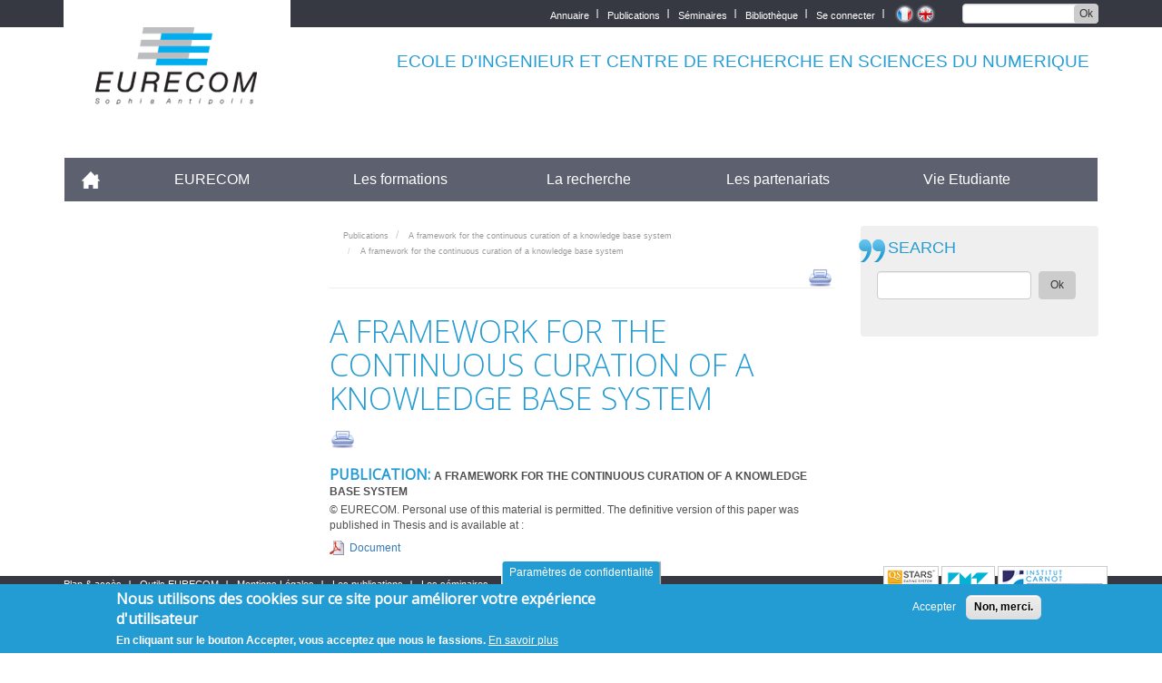

--- FILE ---
content_type: text/html; charset=UTF-8
request_url: https://www.eurecom.fr/fr/publication/6647/copyright
body_size: 15028
content:
<!DOCTYPE html>
<html  lang="fr" dir="ltr" prefix="content: http://purl.org/rss/1.0/modules/content/  dc: http://purl.org/dc/terms/  foaf: http://xmlns.com/foaf/0.1/  og: http://ogp.me/ns#  rdfs: http://www.w3.org/2000/01/rdf-schema#  schema: http://schema.org/  sioc: http://rdfs.org/sioc/ns#  sioct: http://rdfs.org/sioc/types#  skos: http://www.w3.org/2004/02/skos/core#  xsd: http://www.w3.org/2001/XMLSchema# ">
  <head>
    <meta charset="utf-8" />
<meta name="Generator" content="Drupal 9 (https://www.drupal.org)" />
<meta name="MobileOptimized" content="width" />
<meta name="HandheldFriendly" content="true" />
<meta name="viewport" content="width=device-width, initial-scale=1.0" />
<style>div#sliding-popup, div#sliding-popup .eu-cookie-withdraw-banner, .eu-cookie-withdraw-tab {background: #239CD3} div#sliding-popup.eu-cookie-withdraw-wrapper { background: transparent; } #sliding-popup h1, #sliding-popup h2, #sliding-popup h3, #sliding-popup p, #sliding-popup label, #sliding-popup div, .eu-cookie-compliance-more-button, .eu-cookie-compliance-secondary-button, .eu-cookie-withdraw-tab { color: #ffffff;} .eu-cookie-withdraw-tab { border-color: #ffffff;}</style>
<link rel="icon" href="/fr/publication/6647/themes/custom/eurecom/favicon.ico" type="image/vnd.microsoft.icon" />
<link rel="alternate" hreflang="fr" href="https://www.eurecom.fr/fr/publication/6647" />
<link rel="alternate" hreflang="en" href="https://www.eurecom.fr/en/publication/6647" />
<link rel="canonical" href="https://www.eurecom.fr/fr/publication/6647" />
<link rel="shortlink" href="https://www.eurecom.fr/fr/node/4901443" />
<script src="/fr/publication/6647/sites/default/files/google_tag/eurecom_gtm_5qzphk2/google_tag.script.js?t94o7f" defer></script>

    <title>A framework for the continuous curation of a knowledge base system | EURECOM</title>
    <link rel="stylesheet" media="all" href="/fr/publication/6647/core/modules/system/css/components/align.module.css?t94o7f" />
<link rel="stylesheet" media="all" href="/fr/publication/6647/core/modules/system/css/components/fieldgroup.module.css?t94o7f" />
<link rel="stylesheet" media="all" href="/fr/publication/6647/core/modules/system/css/components/container-inline.module.css?t94o7f" />
<link rel="stylesheet" media="all" href="/fr/publication/6647/core/modules/system/css/components/clearfix.module.css?t94o7f" />
<link rel="stylesheet" media="all" href="/fr/publication/6647/core/modules/system/css/components/details.module.css?t94o7f" />
<link rel="stylesheet" media="all" href="/fr/publication/6647/core/modules/system/css/components/hidden.module.css?t94o7f" />
<link rel="stylesheet" media="all" href="/fr/publication/6647/core/modules/system/css/components/item-list.module.css?t94o7f" />
<link rel="stylesheet" media="all" href="/fr/publication/6647/core/modules/system/css/components/js.module.css?t94o7f" />
<link rel="stylesheet" media="all" href="/fr/publication/6647/core/modules/system/css/components/nowrap.module.css?t94o7f" />
<link rel="stylesheet" media="all" href="/fr/publication/6647/core/modules/system/css/components/position-container.module.css?t94o7f" />
<link rel="stylesheet" media="all" href="/fr/publication/6647/core/modules/system/css/components/progress.module.css?t94o7f" />
<link rel="stylesheet" media="all" href="/fr/publication/6647/core/modules/system/css/components/reset-appearance.module.css?t94o7f" />
<link rel="stylesheet" media="all" href="/fr/publication/6647/core/modules/system/css/components/resize.module.css?t94o7f" />
<link rel="stylesheet" media="all" href="/fr/publication/6647/core/modules/system/css/components/sticky-header.module.css?t94o7f" />
<link rel="stylesheet" media="all" href="/fr/publication/6647/core/modules/system/css/components/system-status-counter.css?t94o7f" />
<link rel="stylesheet" media="all" href="/fr/publication/6647/core/modules/system/css/components/system-status-report-counters.css?t94o7f" />
<link rel="stylesheet" media="all" href="/fr/publication/6647/core/modules/system/css/components/system-status-report-general-info.css?t94o7f" />
<link rel="stylesheet" media="all" href="/fr/publication/6647/core/modules/system/css/components/tablesort.module.css?t94o7f" />
<link rel="stylesheet" media="all" href="/fr/publication/6647/core/modules/system/css/components/tree-child.module.css?t94o7f" />
<link rel="stylesheet" media="all" href="/fr/publication/6647/modules/contrib/eu_cookie_compliance/css/eu_cookie_compliance.css?t94o7f" />
<link rel="stylesheet" media="all" href="/fr/publication/6647/sites/default/files/css/responsive_menu_breakpoint.css?t94o7f" />
<link rel="stylesheet" media="all" href="/fr/publication/6647/libraries/mmenu/dist/mmenu.css?t94o7f" />
<link rel="stylesheet" media="all" href="/fr/publication/6647/modules/contrib/responsive_menu/css/responsive_menu.css?t94o7f" />
<link rel="stylesheet" media="all" href="/fr/publication/6647/modules/contrib/colorbox/styles/default/colorbox_style.css?t94o7f" />
<link rel="stylesheet" media="all" href="/fr/publication/6647/themes/custom/eurecom/css/style.css?t94o7f" />
<link rel="stylesheet" media="all" href="/fr/publication/6647/themes/custom/eurecom/dist/css/bootstrap.css?t94o7f" />
<link rel="stylesheet" media="all" href="/fr/publication/6647/themes/custom/eurecom/css/colors.css?t94o7f" />
<link rel="stylesheet" media="all" href="/fr/publication/6647/themes/custom/eurecom/css/spacing.css?t94o7f" />
<link rel="stylesheet" media="all" href="/fr/publication/6647/themes/custom/eurecom/css/typography.css?t94o7f" />
<link rel="stylesheet" media="all" href="/fr/publication/6647/themes/custom/eurecom/css/sushi.css?t94o7f" />
<link rel="stylesheet" media="all" href="/fr/publication/6647/themes/custom/eurecom/css/menus.css?t94o7f" />
<link rel="stylesheet" media="all" href="/fr/publication/6647/themes/custom/eurecom/css/publications.css?t94o7f" />
<link rel="stylesheet" media="all" href="/fr/publication/6647/themes/custom/eurecom/css/publication-facets.css?t94o7f" />
<link rel="stylesheet" media="all" href="/fr/publication/6647/themes/custom/eurecom/css/people.css?t94o7f" />
<link rel="stylesheet" media="all" href="/fr/publication/6647/themes/custom/eurecom/css/override.css?t94o7f" />
<link rel="stylesheet" media="all" href="/fr/publication/6647/themes/custom/eurecom/dist/css/style.css?t94o7f" />
<link rel="stylesheet" media="all" href="//fonts.googleapis.com/css?family=Open+Sans:300,400" />
<link rel="stylesheet" media="print" href="/fr/publication/6647/themes/custom/eurecom/css/print.css?t94o7f" />

    
  </head>
  <body class="path-fr page-node-type-publication has-glyphicons">
    <a href="#main-content" class="visually-hidden focusable skip-link">
      Aller au contenu principal
    </a>
    <noscript><iframe src="https://www.googletagmanager.com/ns.html?id=GTM-5QZPHK2" height="0" width="0" style="display:none;visibility:hidden"></iframe></noscript>
      <div class="dialog-off-canvas-main-canvas" data-off-canvas-main-canvas>
    
<div id="page-wrapper" class="internal-page">
    <div id="page">

    <section class="top-header-page">
                                            <div class="container">
                  <div class="region region-top-header">
    <section class="views-exposed-form block block-views block-views-exposed-filter-blocksite-search-page-1 clearfix" data-drupal-selector="views-exposed-form-site-search-page-1" id="block-exposedformsite-searchpage-1">
  
    

      <form action="/fr/search" method="get" id="views-exposed-form-site-search-page-1" accept-charset="UTF-8">
  <div class="form--inline form-inline clearfix">
  <div class="form-item js-form-item form-type-textfield js-form-type-textfield form-item-search-api-fulltext js-form-item-search-api-fulltext form-group">
      <label for="edit-search-api-fulltext" class="control-label">SEARCH</label>
  
  
  <input data-drupal-selector="edit-search-api-fulltext" class="form-text form-control" type="text" id="edit-search-api-fulltext" name="search_api_fulltext" value="" size="30" maxlength="128" />

  
  
  </div>
<div data-drupal-selector="edit-actions" class="form-actions form-group js-form-wrapper form-wrapper" id="edit-actions"><button data-drupal-selector="edit-submit-site-search" class="button js-form-submit form-submit btn-default btn" type="submit" id="edit-submit-site-search" value="Ok">Ok</button></div>

</div>

</form>

  </section>

<section class="language-switcher-language-url block block-language block-language-blocklanguage-interface clearfix" id="block-selecteurdelangue" role="navigation">
  
    

      <ul class="links"><li hreflang="fr" data-drupal-link-system-path="node/4901443" class="fr"><a href="/fr/publication/6647" class="language-link use-ajax" hreflang="fr" data-drupal-link-system-path="node/4901443" data-dialog-type="colorbox" data-dialog-options="{&quot;width&quot;:75,&quot;dialogClass&quot;:&quot;customE&quot;}">    <img class="language-icon img-responsive" src="/fr/publication/6647/themes/custom/eurecom/flags/fr.png" width="16" height="12" alt="French" title="French" loading="lazy" typeof="foaf:Image" />

</a></li><li hreflang="en" data-drupal-link-system-path="node/4901443" class="en"><a href="/en/publication/6647" class="language-link use-ajax" hreflang="en" data-drupal-link-system-path="node/4901443" data-dialog-type="colorbox" data-dialog-options="{&quot;width&quot;:75,&quot;dialogClass&quot;:&quot;customE&quot;}">    <img class="language-icon img-responsive" src="/fr/publication/6647/themes/custom/eurecom/flags/en.png" width="16" height="12" alt="English" title="English" loading="lazy" typeof="foaf:Image" />

</a></li></ul>
  </section>

<nav role="navigation" aria-labelledby="block-topmenu-menu" id="block-topmenu">
            
  <h2 class="visually-hidden" id="block-topmenu-menu">Top menu</h2>
  

        
              <ul class="menu nav">
                            <li>
        <a href="/fr/directory" data-drupal-link-system-path="directory">Annuaire</a>
                  </li>
                        <li>
        <a href="/fr/publication" data-drupal-link-system-path="publication">Publications</a>
                  </li>
                        <li>
        <a href="/fr/seminar" data-drupal-link-system-path="seminar">Séminaires</a>
                  </li>
                        <li>
        <a href="/fr/vie-etudiante/bibliotheque" data-drupal-link-system-path="node/96">Bibliothèque</a>
                  </li>
                        <li>
        <a href="/fr/user/login" data-drupal-link-system-path="user/login">Se connecter</a>
                  </li>
        </ul>
  


  </nav>

  </div>

              </div>
                          </section>

     <header class="container" role="heading">
                  
              <div class="region region-header">
          <a class="logo navbar-btn pull-left" href="/fr" title="Accueil" rel="home">
      <img src="/fr/publication/themes/custom/eurecom/images/EURECOM_logo_250x118.png" alt="Accueil" />
    </a>
          <p class="navbar-text">ECOLE D'INGENIEUR ET CENTRE DE RECHERCHE EN SCIENCES DU NUMERIQUE</p>
  
  </div>


                       </header>



          <section class="navbar navbar-default container" id="navbar" role="banner">
            <div class="navbar-header">
          <div class="region region-navigation">
    <section id="block-horizontalmenu" class="block block-responsive-menu block-responsive-menu-horizontal-menu clearfix">
  
    

      <nav class="responsive-menu-block-wrapper">
  
              <ul id="horizontal-menu" class="horizontal-menu">
                    <li class="menu-item">
        <a href="/fr" data-drupal-link-system-path="&lt;front&gt;">Accueil</a>
              </li>
                <li class="menu-item menu-item--collapsed">
        <a href="/fr/eurecom/presentation" data-drupal-link-system-path="node/13">EURECOM</a>
              </li>
                <li class="menu-item menu-item--collapsed">
        <a href="/fr/les-formations" data-drupal-link-system-path="node/100">Les formations</a>
              </li>
                <li class="menu-item menu-item--collapsed">
        <a href="/fr/la-recherche" data-drupal-link-system-path="node/148">La recherche</a>
              </li>
                <li class="menu-item menu-item--collapsed">
        <a href="/fr/nos-partenaires/politique-de-partenariat" data-drupal-link-system-path="node/216">Les partenariats</a>
              </li>
                <li class="menu-item menu-item--collapsed">
        <a href="/fr/vie-etudiante" data-drupal-link-system-path="node/9">Vie Etudiante</a>
              </li>
        </ul>
  


</nav>
  </section>

<section id="block-responsivemenumobileicon" class="responsive-menu-toggle-wrapper responsive-menu-toggle block block-responsive-menu block-responsive-menu-toggle clearfix">
  
    

      <a id="toggle-icon" class="toggle responsive-menu-toggle-icon" title="Menu" href="#off-canvas">
  <span class="icon"></span><span class="label">Menu</span>
</a>
  </section>


  </div>

                      </div>

                      </section>
  

          
  <div role="main" class="main-container container js-quickedit-main-content">
    <div class="row">

                              <aside class="col-md-3" role="complementary">
            
          </aside>
              
                  <section class="col-md-6 content">

                                      <div class="highlighted">  <div class="region region-highlighted">
        <ol class="breadcrumb">
          <li >
                  <a href="/fr/publication">Publications</a>
              </li>
          <li >
                  <a href="/fr/publication/6647">A framework for the continuous curation of a knowledge base system</a>
              </li>
          <li  class="active">
                  A framework for the continuous curation of a knowledge base system
              </li>
      </ol>

<section id="block-tools" class="block block-block-content block-block-content1ada5489-8983-4e21-8f8b-98beadc55465 clearfix">
  
    

      
            <div class="field field--name-body field--type-text-with-summary field--label-hidden field--item"><div class="tools"><a class="print" href="javascript:window.print();">print</a></div>
</div>
      
  </section>


  </div>
</div>
                  
                
                
                
                          <a id="main-content"></a>
            <div class="region region-content">
    <div data-drupal-messages-fallback class="hidden"></div>    <h1 class="page-header">
<span>A framework for the continuous curation of a knowledge base system</span>
</h1>

          <article class="copyright-publication">
        
        <a href="javascript:print();" class="print">&nbsp;</a>

      
              <h2> PUBLICATION: 
<span>A framework for the continuous curation of a knowledge base system</span>

        </h2>
            

      
        
       <p>© EURECOM. Personal use of this material is permitted. The definitive version of this paper was published in Thesis and is available at : </p>
        
	     <p><a class="documents document" href="/publication/6647/download/data-publi-6647.pdf">Document</a></p>
    </article>


  </div>

              </section>

                              <aside class="col-md-3" role="complementary">
              <div class="region region-sidebar-second">
    <section class="views-exposed-form block block-views block-views-exposed-filter-blocksite-search-page-1 clearfix" data-drupal-selector="views-exposed-form-site-search-page-1" id="block-exposedformsite-searchpage-1-2">
  
    

      <form action="/fr/search" method="get" id="views-exposed-form-site-search-page-1" accept-charset="UTF-8">
  <div class="form--inline form-inline clearfix">
  <div class="form-item js-form-item form-type-textfield js-form-type-textfield form-item-search-api-fulltext js-form-item-search-api-fulltext form-group">
      <label for="edit-search-api-fulltext--2" class="control-label">SEARCH</label>
  
  
  <input data-drupal-selector="edit-search-api-fulltext" class="form-text form-control" type="text" id="edit-search-api-fulltext--2" name="search_api_fulltext" value="" size="30" maxlength="128" />

  
  
  </div>
<div data-drupal-selector="edit-actions" class="form-actions form-group js-form-wrapper form-wrapper" id="edit-actions--2"><button data-drupal-selector="edit-submit-site-search-2" class="button js-form-submit form-submit btn-default btn" type="submit" id="edit-submit-site-search--2" value="Ok">Ok</button></div>

</div>

</form>

  </section>


  </div>

          </aside>
                  </div>
  </div>


                            <div class="bottom-page">
              <div class="container">
                  <div class="region region-bottom">
    <nav role="navigation" aria-labelledby="block-bottomlinks-menu" id="block-bottomlinks">
            
  <h2 class="visually-hidden" id="block-bottomlinks-menu">Bottom links</h2>
  

        
              <ul class="menu nav">
                            <li>
        <a href="/fr/acces" data-drupal-link-system-path="node/251">Plan &amp; accès</a>
                  </li>
                        <li>
        <a href="/fr/infos-pratiques">Outils EURECOM</a>
                  </li>
                        <li>
        <a href="/fr/mentions-legales" data-drupal-link-system-path="node/281">Mentions Légales</a>
                  </li>
                        <li>
        <a href="/fr/publication/all" data-drupal-link-system-path="publication/all" class="use-ajax" data-dialog-type="colorbox" data-dialog-options="{&quot;width&quot;:75,&quot;dialogClass&quot;:&quot;customE&quot;}">Les publications</a>
                  </li>
                        <li>
        <a href="/fr/seminar" data-drupal-link-system-path="seminar">Les séminaires</a>
                  </li>
        </ul>
  


  </nav>
<section id="block-mentionslegalesresponsive" class="block block-block-content block-block-content5a711301-8f71-4acb-b541-662d79499ff6 clearfix">
  
    

      
            <div class="field field--name-body field--type-text-with-summary field--label-hidden field--item"><p><a href="/fr/mentions-legales">Mentions Légales</a></p>
</div>
      
  </section>


  </div>

                  <div class="social-links">
                     	<a target="_blank" href="https://www.topuniversities.com/qs-stars#sorting=overall+country=+rating=+order=desc+orderby=uni+search=eurecom" style="position:relative;top:-3px;left:10px;">
                        <img src="/themes/custom/eurecom/images/uni-overall-5star2.png" style="border:1px solid #CCCCCC; background: white">
                      </a>
                      <a target="_blank" href="http://www.mines-telecom.fr" style="position:relative;top:-3px;left:10px;">
                        <img src="/themes/custom/eurecom/images/mines.png" style="border:1px solid #CCCCCC; background: white">
                      </a>
                      <a target="_blank" href="http://www.instituts-carnot.eu/" style="position:relative;top:-3px;left:10px;">
                        <img src="/themes/custom/eurecom/images/carnot.png" style="border:1px solid #CCCCCC; background: white">
                      </a>
                    </div>
              </div>
          </div>
              
      <footer class="footer" role="contentinfo">

        <div id="block-node-0" class="clear-block block block-node container">
          <div class="content"><a href="/rss.xml" class="feed-icon"><img src="/themes/custom/eurecom/images/feed.png" alt="Syndiquer le contenu" title="Syndiquer" width="16" height="16"></a></div>
        </div>

        <div class="container">
              <div class="region region-footer">
    <nav role="navigation" aria-labelledby="block-mainmenufr-3-menu" id="block-mainmenufr-3">
            
  <h2 class="visually-hidden" id="block-mainmenufr-3-menu">Main Menu Final</h2>
  

        
              <ul class="menu nav">
                            <li>
        <a href="/fr" data-drupal-link-system-path="&lt;front&gt;">Accueil</a>
                  </li>
                        <li class="expanded">
            <a href="/fr/eurecom/presentation" class="dropdown-toggle">EURECOM </a>
                                  <ul>
                            <li>
        <a href="/fr/eurecom/presentation" data-drupal-link-system-path="node/13">Présentation</a>
                  </li>
                        <li>
        <a href="/fr/eurecom/espace-presse" data-drupal-link-system-path="node/4801904">Espace presse</a>
                  </li>
                        <li>
        <a href="/fr/eurecom/eurecom-recrute" data-drupal-link-system-path="node/4801600">EURECOM recrute</a>
                  </li>
                        <li>
        <a href="/fr/eurecom-appels-doffres" data-drupal-link-system-path="node/2097178">EURECOM Appels d&#039;offres</a>
                  </li>
        </ul>
  
            </li>
                        <li class="expanded">
            <a href="/fr/les-formations" class="dropdown-toggle">Les formations </a>
                                  <ul>
                            <li>
        <a href="/fr/les-formations/choisir-eurecom" data-drupal-link-system-path="node/332">Choisir EURECOM</a>
                  </li>
                        <li>
        <a href="/fr/les-formations/calendrier-scolarite" data-drupal-link-system-path="node/333">Calendrier académique</a>
                  </li>
                        <li>
        <a href="/fr/les-formations/admission" data-drupal-link-system-path="node/4816178">Admission</a>
                  </li>
                        <li>
        <a href="/fr/les-formations/frais-de-scolarite" data-drupal-link-system-path="node/4828702">Frais de scolarité</a>
                  </li>
                        <li>
        <a href="/fr/les-formations/bourses" data-drupal-link-system-path="node/4788245">Bourses</a>
                  </li>
                        <li>
        <a href="/fr/teaching/cooperation" data-drupal-link-system-path="node/415">Coopération internationale</a>
                  </li>
                        <li>
        <a href="/fr/les-formations/diplome-ingenieur-eurecom" data-drupal-link-system-path="node/1620554">Diplôme Ingénieur EURECOM</a>
                  </li>
                        <li>
        <a href="/fr/les-formations/diplome-dingenieur-specialise-titre-cti-bac6" data-drupal-link-system-path="node/530">Ingénieur Spécialisé</a>
                  </li>
                        <li>
        <a href="/fr/les-formations/master-en-informatique" data-drupal-link-system-path="node/128">Master en Informatique</a>
                  </li>
                        <li>
        <a href="/fr/les-formations/master-en-reseaux-et-telecommunication" data-drupal-link-system-path="node/1620553">Master en Réseaux et Télécommunication</a>
                  </li>
                        <li>
        <a href="/fr/les-formations/european-double-master-degrees" data-drupal-link-system-path="node/1183">Masters européens en double diplome</a>
                  </li>
                        <li>
        <a href="/fr/les-formations/programme-doctoral" data-drupal-link-system-path="node/138">Programme Doctoral</a>
                  </li>
                        <li>
        <a href="/fr/les-formations/metiers-et-debouches" data-drupal-link-system-path="node/146">Métiers et débouchés</a>
                  </li>
                        <li>
        <span>Cours</span>
                  </li>
                        <li>
        <a href="/fr/faq" data-drupal-link-system-path="faq">FAQ</a>
                  </li>
        </ul>
  
            </li>
                        <li class="expanded">
            <a href="/fr/la-recherche" class="dropdown-toggle">La recherche </a>
                                  <ul>
                            <li>
        <a href="/fr/la-recherche/resultats-de-la-recherche" data-drupal-link-system-path="node/152">Résultats de la recherche</a>
                  </li>
                        <li>
        <a href="/fr/la-recherche/departement-data-science" data-drupal-link-system-path="node/176">Département Data Science</a>
                  </li>
                        <li>
        <a href="/fr/la-recherche/departement-systemes-de-communication" data-drupal-link-system-path="node/194">Département Systèmes de communication</a>
                  </li>
                        <li>
        <a href="/fr/la-recherche/departement-securite-numerique" data-drupal-link-system-path="node/164">Département Sécurité numérique</a>
                  </li>
                        <li>
        <a href="/fr/la-recherche/laboratoire-telecom-paris" data-drupal-link-system-path="node/208">Laboratoires Telecom Paris</a>
                  </li>
                        <li>
        <a href="/fr/la-recherche/les-forces-de-recherche" data-drupal-link-system-path="node/377">Les équipes</a>
                  </li>
        </ul>
  
            </li>
                        <li class="expanded">
            <a href="/fr/nos-partenaires/politique-de-partenariat" class="dropdown-toggle">Les partenariats </a>
                                  <ul>
                            <li>
        <a href="/fr/nos-partenaires" data-drupal-link-system-path="node/210">Les membres du GIE EURECOM</a>
                  </li>
                        <li>
        <a href="/fr/nos-partenaires/types-de-collaboration-0" data-drupal-link-system-path="node/411">Types de collaboration</a>
                  </li>
                        <li>
        <a href="/fr/les-partenariats/rencontrez-nos-etudiants" data-drupal-link-system-path="node/4788264">Rencontrez nos étudiants</a>
                  </li>
        </ul>
  
            </li>
                        <li class="expanded">
            <a href="/fr/vie-etudiante" class="dropdown-toggle">Vie Etudiante </a>
                                  <ul>
                            <li>
        <a href="/fr/vie-etudiante" data-drupal-link-system-path="node/9">Guide de l&#039;étudiant</a>
                  </li>
                        <li>
        <a href="/fr/vie-etudiante/bureau-des-eleves" data-drupal-link-system-path="node/74">Vie associative</a>
                  </li>
                        <li>
        <a href="/fr/vie-etudiante/parrains-de-promotion" data-drupal-link-system-path="node/84">Parrains de promotion</a>
                  </li>
                        <li>
        <a href="/fr/vie-etudiante/anciens-eleves" data-drupal-link-system-path="node/88">Anciens élèves</a>
                  </li>
        </ul>
  
            </li>
        </ul>
  


  </nav>

  </div>


        </div>

        <div class="footer-address container">
                <div class="credits">
                  Crédits <a href="http://www.indigen.com" target="_blank">indigen</a>
                </div>
                <span class="vcard" itemscope="" itemtype="http://data-vocabulary.org/Organization">
                  <a class="fn org url" href="http://www.eurecom.fr/" itemprop="name">EURECOM</a><br>
                  <span class="adr" itemprop="address" itemscope="" itemtype="http://data-vocabulary.org/Address"><span class="street-address" itemprop="street-address">Campus SophiaTech, <br>
                  450 Route des Chappes, </span> <span class="postal-code">06410</span> <span class="locality" itemprop="locality">Biot</span>, <span class="country-name">FRANCE</span><br>
                  Tél. : <span class="tel" itemprop="tel">+33 (0)4 93 00 81 00</span> - Fax : +33 (0)4 93 00 82 00<br>
                  <div class="geo">GPS: <span class="geo"><span class="latitude">43.614376</span>, <span class="longitude">7.070450‎</span></span> / <span>+43° 36' 51.75", +7° 4' 13.62"</span></div>
                  </span>
                </span>
            </div>


    </footer>
  
    </div>
</div>

  </div>

    <div class="off-canvas-wrapper"><div id="off-canvas">
              <ul>
                    <li class="menu-item--_43cefba-c908-4aa8-a64e-ecb813504402 menu-name--main-menu-fr">
        <a href="/fr" data-drupal-link-system-path="&lt;front&gt;">Accueil</a>
              </li>
                <li class="menu-item--c75f7584-c5e0-43c8-a4a8-f6caa1abac0b menu-name--main-menu-fr">
        <a href="/fr/eurecom/presentation" data-drupal-link-system-path="node/13">EURECOM</a>
                                <ul>
                    <li class="menu-item--ad77c6ab-9aa3-4ce9-9917-aafadc7351fc menu-name--main-menu-fr">
        <a href="/fr/eurecom/presentation" data-drupal-link-system-path="node/13">Présentation</a>
                                <ul>
                    <li class="menu-item--_39d1dba-0539-4e8b-ab0b-a708d4e267cf menu-name--main-menu-fr">
        <a href="/fr/eurecom/visite-virtuelle" data-drupal-link-system-path="node/104993">Visite virtuelle du campus</a>
              </li>
                <li class="menu-item--bc030738-67be-4aba-9973-b68a77e97221 menu-name--main-menu-fr">
        <a href="/fr/eurecom/presentation/le-mot-du-directeur" data-drupal-link-system-path="node/19">Le mot du directeur</a>
              </li>
                <li class="menu-item--_a61d99b-757a-45d1-be49-27a1a9d5848a menu-name--main-menu-fr">
        <a href="/fr/eurecom/presentation/ouverture-linternational" data-drupal-link-system-path="node/34">Ouverture à l&#039;International</a>
              </li>
                <li class="menu-item--_eb1a57d-2731-491f-8feb-44d1b311848b menu-name--main-menu-fr">
        <a href="/fr/eurecom/presentation/classements-et-reconnaissances" data-drupal-link-system-path="node/598">Classements et reconnaissances</a>
              </li>
                <li class="menu-item--f2f8c5dd-7ddf-4f1d-8324-453ccf5d37a4 menu-name--main-menu-fr">
        <a href="/fr/eurecom/presentation/implantation-sophia-antipolis" data-drupal-link-system-path="node/30">Implantation à Sophia-Antipolis</a>
              </li>
                <li class="menu-item--dcbf1f69-1ed0-45e7-8e7b-ebb4cbaf8c95 menu-name--main-menu-fr">
        <a href="/fr/eurecom/presentation/historique" data-drupal-link-system-path="node/21">Un peu d&#039;histoire</a>
              </li>
                <li class="menu-item--cd94c6ea-3328-469d-84da-5e8ca0ed9c6d menu-name--main-menu-fr">
        <a href="/fr/eurecom/presentation/demarche-qualite" data-drupal-link-system-path="node/4794373">Démarche qualité</a>
              </li>
                <li class="menu-item--_1045def-9c17-4103-9f00-af323ae55efa menu-name--main-menu-fr">
        <a href="/fr/eurecom/presentation/egalite-femmes-hommes" data-drupal-link-system-path="node/1793732">Egalité femmes-hommes</a>
              </li>
                <li class="menu-item--_9280aa3-a269-4153-b2f5-8e7cc2e5eae4 menu-name--main-menu-fr">
        <a href="/fr/eurecom/presentation/politique-handicap" data-drupal-link-system-path="node/3977694">Politique Handicap</a>
              </li>
                <li class="menu-item--_dc71629-acfa-4197-97fe-b66cde20bb52 menu-name--main-menu-fr">
        <a href="/fr/eurecom/presentation/prevenir-les-violences-sexuelles-et-sexistes" data-drupal-link-system-path="node/4799926">Prévention VSS</a>
              </li>
                <li class="menu-item--_0e5f16f-6ead-4065-bb23-ab12928d7336 menu-name--main-menu-fr">
        <a href="/fr/eurecom/presentation/contacts" data-drupal-link-system-path="node/23">Contacts</a>
              </li>
        </ul>
  
              </li>
                <li class="menu-item--_ea7f3dc-1e6d-4945-8ab5-2cb27d243471 menu-name--main-menu-fr">
        <a href="/fr/eurecom/espace-presse" data-drupal-link-system-path="node/4801904">Espace presse</a>
                                <ul>
                    <li class="menu-item--_6cc297b-f5e2-4104-847a-47b4d4560376 menu-name--main-menu-fr">
        <a href="/fr/eurecom/media/reseaux-sociaux-0" title="Réseaux sociaux" data-drupal-link-system-path="node/275">Réseaux sociaux</a>
              </li>
                <li class="menu-item--_eccdf2a-a85d-4386-9d60-d540932c6250 menu-name--main-menu-fr">
        <a href="/fr/eurecom/media/brochures" data-drupal-link-system-path="node/52">Brochures</a>
              </li>
                <li class="menu-item--_fcac71d-1d9c-42ba-9dab-c9ae76aa8c0d menu-name--main-menu-fr">
        <a href="/fr/eurecom/espace-communication/communiques" data-drupal-link-system-path="node/60">Communiqués</a>
              </li>
                <li class="menu-item--_bdd058f-546b-457f-8f23-06a3982c0e87 menu-name--main-menu-fr">
        <a href="/fr/eurecom/media/news" data-drupal-link-system-path="eurecom/media/news">Actualités</a>
              </li>
                <li class="menu-item--d0ab519e-df1d-4c04-b0c7-4d5e1f824d74 menu-name--main-menu-fr">
        <a href="/fr/eurecom/newsroom/eurecom-research-blog" data-drupal-link-system-path="node/4801905">EURECOM Research Blog</a>
              </li>
                <li class="menu-item--_314a3ca-ce2d-4a3f-ad23-c935bf219aaf menu-name--main-menu-fr">
        <a href="/fr/eurecom/newsroom/eurecom-sur-imtech" data-drupal-link-system-path="node/1265">EURECOM on I&#039;MTech Blog</a>
              </li>
        </ul>
  
              </li>
                <li class="menu-item--_9a5c526-0e60-4192-9f30-da6022db22aa menu-name--main-menu-fr">
        <a href="/fr/eurecom/eurecom-recrute" data-drupal-link-system-path="node/4801600">EURECOM recrute</a>
                                <ul>
                    <li class="menu-item--_7e7c922-2aaa-45b3-9a94-8bc420d1e50b menu-name--main-menu-fr">
        <a href="/fr/eurecom/eurecom-recrute/offres-d-emploi" data-drupal-link-system-path="eurecom/eurecom-recrute/offres-d-emploi">Offres d’emploi</a>
              </li>
        </ul>
  
              </li>
                <li class="menu-item--cf50fbe1-7954-4fb0-b4e3-87504470edc6 menu-name--main-menu-fr">
        <a href="/fr/eurecom-appels-doffres" data-drupal-link-system-path="node/2097178">EURECOM Appels d&#039;offres</a>
              </li>
        </ul>
  
              </li>
                <li class="menu-item--_dcef1db-5809-40a2-a9af-a90a20ce3118 menu-name--main-menu-fr">
        <a href="/fr/les-formations" data-drupal-link-system-path="node/100">Les formations</a>
                                <ul>
                    <li class="menu-item--cdf70f5d-d67e-4791-acdb-481215f02857 menu-name--main-menu-fr">
        <a href="/fr/les-formations/choisir-eurecom" data-drupal-link-system-path="node/332">Choisir EURECOM</a>
              </li>
                <li class="menu-item--_0283fb8-e266-4302-98bb-c7fba9cbccca menu-name--main-menu-fr">
        <a href="/fr/les-formations/calendrier-scolarite" data-drupal-link-system-path="node/333">Calendrier académique</a>
              </li>
                <li class="menu-item--_0a6984b-75f4-4923-9682-c87af4eb24e8 menu-name--main-menu-fr">
        <a href="/fr/les-formations/admission" data-drupal-link-system-path="node/4816178">Admission</a>
                                <ul>
                    <li class="menu-item--_80c9ad9-8a9b-42a2-b6f5-3427af4d6f43 menu-name--main-menu-fr">
        <a href="/fr/les-formations/admission/comment-candidater" data-drupal-link-system-path="node/4817122">Comment candidater ?</a>
              </li>
                <li class="menu-item--_da75d9d-60e5-4fc9-a307-fd297c1ee956 menu-name--main-menu-fr">
        <a href="/fr/les-formations/admission/documents-fournir" data-drupal-link-system-path="node/4817123">Documents à fournir</a>
              </li>
                <li class="menu-item--_16042d2-b48e-4f54-9f75-5febb3c73871 menu-name--main-menu-fr">
        <a href="/fr/les-formations/admission/conditions-deligibilite" data-drupal-link-system-path="node/4825725">Conditions d&#039;éligibilité</a>
              </li>
                <li class="menu-item--c2ede1a2-13d5-42b9-8c9c-db80db8d7ea7 menu-name--main-menu-fr">
        <a href="/fr/les-formations/admission/competences-linguistiques-anglais" data-drupal-link-system-path="node/4817109">Compétence linguistique - Anglais</a>
              </li>
                <li class="menu-item--_6f2d75c-6242-4112-9e52-0f3b31086ff3 menu-name--main-menu-fr">
        <a href="/fr/les-formations/admission/competence-linguistique-francais" data-drupal-link-system-path="node/4817121">Compétence linguistique - Français</a>
              </li>
                <li class="menu-item--e6e2a7e4-ef11-47e7-8c33-8dad84e2677b menu-name--main-menu-fr">
        <a href="/fr/les-formations/admission/dates-limites" data-drupal-link-system-path="node/4817110">Candidatures dates limites</a>
              </li>
        </ul>
  
              </li>
                <li class="menu-item--a09a119c-b74a-4778-bd26-e3c273bfd78f menu-name--main-menu-fr">
        <a href="/fr/les-formations/frais-de-scolarite" data-drupal-link-system-path="node/4828702">Frais de scolarité</a>
                                <ul>
                    <li class="menu-item--ee29b5a0-769f-4964-a24a-7a5a300430dc menu-name--main-menu-fr">
        <a href="/fr/les-formations/frais-de-scolarite/echelonnements" data-drupal-link-system-path="node/4828708">Echelonnements</a>
              </li>
        </ul>
  
              </li>
                <li class="menu-item--_ec3b221-148a-476c-83ca-dbaa51b85680 menu-name--main-menu-fr">
        <a href="/fr/les-formations/bourses" data-drupal-link-system-path="node/4788245">Bourses</a>
              </li>
                <li class="menu-item--d4ea2f50-da8f-40fe-88bc-6c711f9a700a menu-name--main-menu-fr">
        <a href="/fr/teaching/cooperation" data-drupal-link-system-path="node/415">Coopération internationale</a>
                                <ul>
                    <li class="menu-item--_1b2f727-81b9-4669-8139-d838e842d740 menu-name--main-menu-fr">
        <a href="/fr/les-formations/cooperation-internationale/programme-erasmus" data-drupal-link-system-path="node/688">Partenaires académiques</a>
              </li>
                <li class="menu-item--_6403ae1-3c7c-4278-a128-15262c9f4451 menu-name--main-menu-fr">
        <a href="/fr/les-formations/cooperation-internationale/venir-eurecom" data-drupal-link-system-path="node/4842981">Venir à EURECOM</a>
              </li>
                <li class="menu-item--da1361dc-8a56-4a87-8b7f-65d3e8ce01e4 menu-name--main-menu-fr">
        <a href="/fr/les-formations/cooperation-internationale/partir-letranger" data-drupal-link-system-path="node/4842982">Partir à l’étranger</a>
              </li>
        </ul>
  
              </li>
                <li class="menu-item--_136312f-ac58-44b8-8469-7aaac9634c63 menu-name--main-menu-fr">
        <a href="/fr/les-formations/diplome-ingenieur-eurecom" data-drupal-link-system-path="node/1620554">Diplôme Ingénieur EURECOM</a>
                                <ul>
                    <li class="menu-item--ecf2f564-9ce9-48bf-b2ff-c9e97ffd907e menu-name--main-menu-fr">
        <a href="/fr/les-formations/diplome-ingenieur-eurecom/admissions-post-prepa" data-drupal-link-system-path="node/1620555">Admissions Post Prépa</a>
              </li>
                <li class="menu-item--_0d411aa-0da6-40c7-a0d5-bdb46478def1 menu-name--main-menu-fr">
        <a href="/fr/les-formations/diplome-ingenieur-eurecom/admissions-paralleles" data-drupal-link-system-path="node/1620556">Admissions parallèles</a>
              </li>
                <li class="menu-item--a0f240b5-f8bc-4e08-a720-cd292893e071 menu-name--main-menu-fr">
        <a href="/fr/les-formations/formation-dingenieur/cursus-6-12-mois" data-drupal-link-system-path="node/257">Cursus 6 - 12 mois</a>
                                <ul>
                    <li class="menu-item--_05d756f-9533-4d0b-a007-260e9854536c menu-name--main-menu-fr">
        <a href="/fr/les-formations/formation-dingenieur/cursus-6-12-mois/filieres" data-drupal-link-system-path="node/292">Filières</a>
                                <ul>
                    <li class="menu-item--_2e8d7a5-36d1-47a1-8454-65c800225a74 menu-name--main-menu-fr">
        <a href="/fr/les-formations/formation-dingenieur/cursus-6-12-mois/filieres" data-drupal-link-system-path="node/292">Cursus libre</a>
              </li>
        </ul>
  
              </li>
        </ul>
  
              </li>
                <li class="menu-item--_633c8ec-1fff-4e74-8adb-7a57fb1ced4b menu-name--main-menu-fr">
        <a href="/fr/les-formations/diplome-ingenieur-eurecom/special-concours-commun" data-drupal-link-system-path="node/646">Spécial Concours Commun</a>
              </li>
                <li class="menu-item--b4b44757-cc7d-4c17-8474-da683877c34e menu-name--main-menu-fr">
        <a href="/fr/les-formations/formation-dingenieur/filieres/data-science" data-drupal-link-system-path="node/285">Filières</a>
                                <ul>
                    <li class="menu-item--_6718c38-2255-437a-9ff5-7475aedcc5f0 menu-name--main-menu-fr">
        <a href="/fr/les-formations/formation-dingenieur/filieres/data-science" data-drupal-link-system-path="node/285">Science des Données</a>
              </li>
                <li class="menu-item--_872b613-96c6-405f-bf5f-9d923ee51f86 menu-name--main-menu-fr">
        <a href="/fr/les-formations/formation-dingenieur/filieres/systemes-embarques" data-drupal-link-system-path="node/288">Systèmes embarqués</a>
              </li>
                <li class="menu-item--_d0a8e24-6975-47b0-87e9-17384806ed53 menu-name--main-menu-fr">
        <a href="/fr/les-formations/formation-dingenieur/filieres/securite-numerique" data-drupal-link-system-path="node/290">Sécurité numérique</a>
              </li>
                <li class="menu-item--dca87edc-02f7-4c9f-bc14-75dc5a814f1b menu-name--main-menu-fr">
        <a href="/fr/les-formations/formation-dingenieur/filieres/linternet-des-objets" data-drupal-link-system-path="node/1394">l’Internet des Objets</a>
              </li>
                <li class="menu-item--fa4bfdbd-5e4c-4baf-b072-bd78d962173a menu-name--main-menu-fr">
        <a href="/fr/les-formations/formation-dingenieur/filieres/systemes-de-communication-intelligents" data-drupal-link-system-path="node/1393">Systèmes de communication intelligents</a>
              </li>
        </ul>
  
              </li>
        </ul>
  
              </li>
                <li class="menu-item--_67b52d5-4feb-4da7-9b2a-ffeedb8d702d menu-name--main-menu-fr">
        <a href="/fr/les-formations/diplome-dingenieur-specialise-titre-cti-bac6" data-drupal-link-system-path="node/530">Ingénieur Spécialisé</a>
                                <ul>
                    <li class="menu-item--_670dd19-8828-468f-8648-b542f0634c74 menu-name--main-menu-fr">
        <a href="/fr/les-formations/ingenieur-specialise/ingenieur-specialise-en-securite-des-systemes-informatiques-et" data-drupal-link-system-path="node/532">Sécurité des Systèmes Informatiques et des Communications</a>
              </li>
        </ul>
  
              </li>
                <li class="menu-item--_593b2ee-eee5-4f04-9023-e905c90f8852 menu-name--main-menu-fr">
        <a href="/fr/les-formations/master-en-informatique" data-drupal-link-system-path="node/128">Master en Informatique</a>
                                <ul>
                    <li class="menu-item--_8f63e42-22a9-46d7-b990-8af586b389be menu-name--main-menu-fr">
        <a href="/fr/les-formations/master-en-informatique/master-en-informatique-parcours-securite-numerique" data-drupal-link-system-path="node/132">Parcours Sécurité Numérique</a>
              </li>
                <li class="menu-item--_af66c67-cee7-4542-b2e3-d583372f72fb menu-name--main-menu-fr">
        <a href="/fr/les-formations/master-en-informatique/master-en-informatique-parcours-securite-numerique-dd-18-mois" data-drupal-link-system-path="node/3809265">Parcours Sécurité Numérique _ DD 18 mois </a>
              </li>
                <li class="menu-item--d679d078-ce0c-441e-bbab-7bd2a0e0489d menu-name--main-menu-fr">
        <a href="/fr/les-formations/master-en-informatique/master-en-informatique-parcours-science-des-donnees" data-drupal-link-system-path="node/881">Parcours Science des Données</a>
              </li>
                <li class="menu-item--_802533c-809e-4227-bb38-7ccaa2a3da03 menu-name--main-menu-fr">
        <a href="/fr/les-formations/master-en-informatique/master-en-informatique-parcours-science-des-donnees-dd-18" data-drupal-link-system-path="node/3809266">Parcours Science des Données _ DD 18 mois </a>
              </li>
        </ul>
  
              </li>
                <li class="menu-item--d73b9cbb-7e11-489c-8050-d7121510623b menu-name--main-menu-fr">
        <a href="/fr/les-formations/master-en-reseaux-et-telecommunication" data-drupal-link-system-path="node/1620553">Master en Réseaux et Télécommunication</a>
                                <ul>
                    <li class="menu-item--_c0ef416-f6ca-4b2b-978c-65ab70cca9d9 menu-name--main-menu-fr">
        <a href="/fr/les-formations/master-en-reseaux-et-telecommunication/master-en-reseaux-et-telecommunication" data-drupal-link-system-path="node/134">Parcours Systèmes de Communication Intelligents</a>
              </li>
                <li class="menu-item--b1aa27c8-a845-46dd-b378-c1cf2a0ce748 menu-name--main-menu-fr">
        <a href="/fr/les-formations/master-en-reseaux-et-telecommunication/master-en-reseaux-et-telecommunication-0" data-drupal-link-system-path="node/3809267">Parcours Systèmes de communication Intelligents _ DD 18 mois </a>
              </li>
                <li class="menu-item--ffa08d3f-869a-4dce-934e-0624485ae33e menu-name--main-menu-fr">
        <a href="/fr/les-formations/master-en-reseaux-et-telecommunication/master-en-reseaux-et-telecommunication-1" data-drupal-link-system-path="node/1089">Parcours Internet des Objets (IoT)</a>
              </li>
                <li class="menu-item--_4702a0b-bc2e-4d03-8ba9-52d6896b4fcb menu-name--main-menu-fr">
        <a href="/fr/les-formations/master-en-reseaux-et-telecommunication/master-en-reseaux-et-telecommunication-2" data-drupal-link-system-path="node/3809268">Parcours Internet des Objets (IoT) _ DD 18 mois </a>
              </li>
        </ul>
  
              </li>
                <li class="menu-item--_7b30656-b311-4ecf-b66a-789e4586a5cb menu-name--main-menu-fr">
        <a href="/fr/les-formations/european-double-master-degrees" data-drupal-link-system-path="node/1183">Masters européens en double diplome</a>
                                <ul>
                    <li class="menu-item--ae748f6f-ae32-4b90-9283-f9a163a15299 menu-name--main-menu-fr">
        <a href="/fr/les-formations/masters-europeens-en-double-diplome/master-en-systemes-autonomes-et-robots" data-drupal-link-system-path="node/1184">Master en Systèmes autonomes - EIT DIGITAL</a>
              </li>
                <li class="menu-item--_7c37a45-e5d2-4d6f-aaf9-3f386188b3f1 menu-name--main-menu-fr">
        <a href="/fr/les-formations/masters-europeens-en-double-diplome/master-en-cybersecurite" data-drupal-link-system-path="node/1181">Master en Cybersécurité - EIT DIGITAL</a>
              </li>
                <li class="menu-item--_cf73fe1-dabe-4683-af21-57a758399e10 menu-name--main-menu-fr">
        <a href="/fr/les-formations/masters-europeens-en-double-diplome/master-en-intelligence-artificielle-et" data-drupal-link-system-path="node/4844360">Master en Intelligence artificielle et informatique affective - EIT DIGITAL</a>
              </li>
                <li class="menu-item--ec5962a8-cdf9-4776-94d1-a1fd98648d3e menu-name--main-menu-fr">
        <a href="/fr/node/1152" data-drupal-link-system-path="node/1152">Master in Security and Cloud Computing (SECCLO) - ERASMUS MUNDUS</a>
              </li>
        </ul>
  
              </li>
                <li class="menu-item--cac07618-2ff2-49bd-8c5b-9bd991f7998e menu-name--main-menu-fr">
        <a href="/fr/les-formations/programme-doctoral" data-drupal-link-system-path="node/138">Programme Doctoral</a>
              </li>
                <li class="menu-item--d9d8d956-2ff0-4a62-912f-4bc446914aba menu-name--main-menu-fr">
        <a href="/fr/les-formations/metiers-et-debouches" data-drupal-link-system-path="node/146">Métiers et débouchés</a>
              </li>
                <li class="menu-item--_bf04111-097c-4656-8cf3-6e3661146945 menu-name--main-menu-fr">
        <span>Cours</span>
                                <ul>
                    <li class="menu-item--viewscourse-listpage-1 menu-name--main-menu-fr">
        <a href="/fr/course-list" data-drupal-link-system-path="course-list">Sélecteur de cours</a>
              </li>
                <li class="menu-item--_a07e63b-a8e6-47c9-9b21-aeb962b05b38 menu-name--main-menu-fr">
        <a href="/fr/les-formations/formation-dingenieur/cours/cours-techniques" data-drupal-link-system-path="node/267">Cours techniques</a>
              </li>
                <li class="menu-item--a9020760-8c81-4832-acfa-7442929a354e menu-name--main-menu-fr">
        <a href="/fr/les-formations/formation-dingenieur/cours/sciences-humaines-et-sociales" data-drupal-link-system-path="node/268">Sciences humaines et sociales</a>
              </li>
        </ul>
  
              </li>
                <li class="menu-item--a3f73601-21f6-40e4-a689-9239666348b1 menu-name--main-menu-fr">
        <a href="/fr/faq" data-drupal-link-system-path="faq">FAQ</a>
              </li>
        </ul>
  
              </li>
                <li class="menu-item--_1bd23d1-3b03-40ed-ab2c-bc13e8340fe5 menu-name--main-menu-fr">
        <a href="/fr/la-recherche" data-drupal-link-system-path="node/148">La recherche</a>
                                <ul>
                    <li class="menu-item--a26a3d25-0e71-4df8-9bc8-d47fae22a7d7 menu-name--main-menu-fr">
        <a href="/fr/la-recherche/resultats-de-la-recherche" data-drupal-link-system-path="node/152">Résultats de la recherche</a>
                                <ul>
                    <li class="menu-item--_0000955-f080-4eef-82e8-63a9d4172a6a menu-name--main-menu-fr">
        <a href="/fr/la-recherche/resultats-de-la-recherche/erc" flyleft data-drupal-link-system-path="node/1084">ERC</a>
              </li>
                <li class="menu-item--b61db763-1bff-4066-b5e5-ce16e9ae061b menu-name--main-menu-fr">
        <a href="/fr/la-recherche/resultats-de-la-recherche/3ia-sophia-antipolis" data-drupal-link-system-path="node/1302">3IA Sophia Antipolis</a>
              </li>
                <li class="menu-item--_6d26535-e6dc-4974-a961-8f8aded54d0a menu-name--main-menu-fr">
        <a href="/fr/la-recherche/resultats-de-la-recherche/les-distinctions" data-drupal-link-system-path="node/158">Les distinctions</a>
              </li>
                <li class="menu-item--dd600553-6dc5-4650-ae9a-1a14e6040d0e menu-name--main-menu-fr">
        <a href="/fr/la-recherche/resultats-de-la-recherche/les-publications" data-drupal-link-system-path="node/154">Les publications</a>
              </li>
                <li class="menu-item--d2ef1c5a-1193-409f-bc59-bbfae92211a5 menu-name--main-menu-fr">
        <a href="/fr/la-recherche/resultats-de-la-recherche/les-theses" data-drupal-link-system-path="node/156">Les thèses</a>
              </li>
                <li class="menu-item--_dcecc97-8698-4228-bb79-4924297ec081 menu-name--main-menu-fr">
        <a href="/fr/la-recherche/resultats-de-la-recherche/les-visiteurs-scientifiques" data-drupal-link-system-path="node/160">Les visiteurs scientifiques</a>
              </li>
                <li class="menu-item--_714dade-bf72-44a5-ade4-46fbf2a7a7de menu-name--main-menu-fr">
        <a href="/fr/la-recherche/resultats-de-la-recherche/valorisations" data-drupal-link-system-path="node/162">Valorisation</a>
              </li>
                <li class="menu-item--_5fccb9d-438c-460b-bbd4-c3da0d219718 menu-name--main-menu-fr">
        <a href="/fr/la-recherche/resultats-de-la-recherche/start-ups" data-drupal-link-system-path="node/527">Start-ups</a>
              </li>
                <li class="menu-item--_3405e08-16a8-4ba4-a01a-4766a0305e94 menu-name--main-menu-fr">
        <a href="/fr/la-recherche/resultats-de-la-recherche/incubateur-tech-forward" data-drupal-link-system-path="node/560">Incubateur Tech Forward</a>
              </li>
        </ul>
  
              </li>
                <li class="menu-item--e031d5c4-d6ea-45ef-b546-b42835b7a75f menu-name--main-menu-fr">
        <a href="/fr/la-recherche/departement-data-science" data-drupal-link-system-path="node/176">Département Data Science</a>
                                <ul>
                    <li class="menu-item--_dc0c64c-b359-44cb-8a44-a42ffa4f8644 menu-name--main-menu-fr">
        <a href="/fr/la-recherche/departement-data-science/annuaire" data-drupal-link-system-path="node/180">Annuaire</a>
              </li>
                <li class="menu-item--_951c820-a587-4682-bfad-7001b140db7d menu-name--main-menu-fr">
        <a href="/fr/la-recherche/departement-data-science/les-publications" data-drupal-link-system-path="node/182">Les publications</a>
              </li>
                <li class="menu-item--_7db7993-c878-42e9-a700-77d0d964c49d menu-name--main-menu-fr">
        <a href="/fr/la-recherche/departement-data-science/les-seminaires" data-drupal-link-system-path="node/192">Les séminaires</a>
              </li>
        </ul>
  
              </li>
                <li class="menu-item--_4c786e0-4b9d-48b8-8d9d-4751f9329011 menu-name--main-menu-fr">
        <a href="/fr/la-recherche/departement-systemes-de-communication" data-drupal-link-system-path="node/194">Département Systèmes de communication</a>
                                <ul>
                    <li class="menu-item--_01d80cc-5e25-4627-b8a5-bbd0a1d77c7d menu-name--main-menu-fr">
        <a href="/fr/la-recherche/departement-communications-mobiles/annuaire" data-drupal-link-system-path="node/198">Annuaire</a>
              </li>
                <li class="menu-item--b172af2d-850a-43b6-a43b-7af8a6e0ec3d menu-name--main-menu-fr">
        <a href="/fr/la-recherche/departement-communications-mobiles/les-publications" data-drupal-link-system-path="node/200">Les publications</a>
              </li>
                <li class="menu-item--_78bb4cd-12dc-4ad8-be1e-e4341ed65d00 menu-name--main-menu-fr">
        <a href="/fr/la-recherche/departement-communications-mobiles/les-seminaires" data-drupal-link-system-path="node/204">Les séminaires</a>
              </li>
                <li class="menu-item--b39ef5ed-6a49-45ec-949c-1c099a0dba7e menu-name--main-menu-fr">
        <a href="/fr/node/931" data-drupal-link-system-path="node/931">OpenAirInterface Alliance</a>
              </li>
        </ul>
  
              </li>
                <li class="menu-item--ff9f99af-64f0-49b8-aa9b-27843e47ef25 menu-name--main-menu-fr">
        <a href="/fr/la-recherche/departement-securite-numerique" data-drupal-link-system-path="node/164">Département Sécurité numérique</a>
                                <ul>
                    <li class="menu-item--fda46f9f-8e06-42e0-9aa0-be51e367e45e menu-name--main-menu-fr">
        <a href="/fr/la-recherche/departement-reseaux-et-securite/annuaire" data-drupal-link-system-path="node/170">Annuaire</a>
              </li>
                <li class="menu-item--_5e438ab-0191-46be-8167-fc211b82e107 menu-name--main-menu-fr">
        <a href="/fr/la-recherche/departement-reseaux-et-securite/les-publications" data-drupal-link-system-path="node/172">Les publications</a>
              </li>
                <li class="menu-item--d807ae7b-0832-48b0-ba9e-f1a657bb0281 menu-name--main-menu-fr">
        <a href="/fr/la-recherche/departement-reseaux-et-securite/les-seminaires" data-drupal-link-system-path="node/174">Les séminaires</a>
              </li>
        </ul>
  
              </li>
                <li class="menu-item--d1afdeb9-50aa-481a-8fec-c52b0091b846 menu-name--main-menu-fr">
        <a href="/fr/la-recherche/laboratoire-telecom-paris" data-drupal-link-system-path="node/208">Laboratoires Telecom Paris</a>
                                <ul>
                    <li class="menu-item--_5f8b6e8-c476-4400-ae71-5aa8dda5a6c1 menu-name--main-menu-fr">
        <a href="/fr/la-recherche/laboratoire-telecom-paris/system-chip" data-drupal-link-system-path="node/240">System on chip</a>
              </li>
                <li class="menu-item--d02ae527-d50b-43f2-9b9a-d0512a609c8e menu-name--main-menu-fr">
        <a href="/fr/la-recherche/laboratoire-telecom-paris/usages" data-drupal-link-system-path="node/242">Usages</a>
              </li>
        </ul>
  
              </li>
                <li class="menu-item--df79d8f1-68f0-490f-818c-39d9acb354c0 menu-name--main-menu-fr">
        <a href="/fr/la-recherche/les-forces-de-recherche" data-drupal-link-system-path="node/377">Les équipes</a>
                                <ul>
                    <li class="menu-item--_c2e424f-af41-464d-8ae2-9f6d4ce7896e menu-name--main-menu-fr">
        <a href="/fr/la-recherche/jeunes-chercheurs" data-drupal-link-system-path="node/375">Jeunes chercheurs</a>
              </li>
        </ul>
  
              </li>
        </ul>
  
              </li>
                <li class="menu-item--d5ebbd03-19d1-439b-8659-c6a1d43edfc3 menu-name--main-menu-fr">
        <a href="/fr/nos-partenaires/politique-de-partenariat" data-drupal-link-system-path="node/216">Les partenariats</a>
                                <ul>
                    <li class="menu-item--_51d2410-a347-4c5f-a19b-92b687339c65 menu-name--main-menu-fr">
        <a href="/fr/nos-partenaires" data-drupal-link-system-path="node/210">Les membres du GIE EURECOM</a>
                                <ul>
                    <li class="menu-item--b9f6a105-9d6c-4c16-99a1-5504c4349170 menu-name--main-menu-fr">
        <a href="/fr/nos-partenaires/politique-de-partenariat/les-membres-academiques" data-drupal-link-system-path="node/212">Les membres académiques</a>
              </li>
                <li class="menu-item--f2fdc853-c946-45a8-831b-4c628c6c6262 menu-name--main-menu-fr">
        <a href="/fr/nos-partenaires/politique-de-partenariat/les-membres-industriels" data-drupal-link-system-path="node/214">Les membres industriels</a>
              </li>
                <li class="menu-item--f3a9df92-a469-4e21-8d94-7e0598075596 menu-name--main-menu-fr">
        <a href="/fr/les-partenariats/les-membres-du-gie-eurecom/actualite-de-membres" data-drupal-link-system-path="node/4801599">Actualité de membres</a>
              </li>
        </ul>
  
              </li>
                <li class="menu-item--af0f7a51-68a7-46a6-a18f-f98624629e03 menu-name--main-menu-fr">
        <a href="/fr/nos-partenaires/types-de-collaboration-0" data-drupal-link-system-path="node/411">Types de collaboration</a>
                                <ul>
                    <li class="menu-item--_a63c145-90ba-4f1f-8890-6d00d663249f menu-name--main-menu-fr">
        <a href="/fr/nos-partenaires/politique-de-partenariat/taxe-dapprentissage" data-drupal-link-system-path="node/218">Taxe d&#039;apprentissage</a>
              </li>
                <li class="menu-item--aefd850d-23c1-4992-98c7-089883263dbf menu-name--main-menu-fr">
        <a href="/fr/nos-partenaires/types-de-collaboration/formation-continue" data-drupal-link-system-path="node/232">Formation continue</a>
              </li>
                <li class="menu-item--_14c161e-0930-4e49-bbe8-7bc20241444b menu-name--main-menu-fr">
        <a href="/fr/nos-partenaires/types-de-collaboration/proposer-un-stage" data-drupal-link-system-path="node/373">Proposer un stage</a>
              </li>
        </ul>
  
              </li>
                <li class="menu-item--e9b9ca99-84b7-4ef5-86ce-778fa3a42ca4 menu-name--main-menu-fr">
        <a href="/fr/les-partenariats/rencontrez-nos-etudiants" data-drupal-link-system-path="node/4788264">Rencontrez nos étudiants</a>
                                <ul>
                    <li class="menu-item--e752f236-922f-4e31-8aaf-b4f861a1ae39 menu-name--main-menu-fr">
        <a href="/fr/les-partenariats/rencontrez-nos-etudiants/companies-corner" data-drupal-link-system-path="node/4801906">Companies’ Corner</a>
              </li>
                <li class="menu-item--_10f6987-a90a-42fa-a09b-e5758a805621 menu-name--main-menu-fr">
        <a href="/fr/les-partenariats/rencontrez-nos-etudiants/forum-entreprises-eurecom" data-drupal-link-system-path="node/4801907">Forum entreprises EURECOM</a>
              </li>
        </ul>
  
              </li>
        </ul>
  
              </li>
                <li class="menu-item--_8b355e1-f0ab-427a-b1cd-575c81c96956 menu-name--main-menu-fr">
        <a href="/fr/vie-etudiante" data-drupal-link-system-path="node/9">Vie Etudiante</a>
                                <ul>
                    <li class="menu-item--_3cf650b-288f-4ca1-850f-a58e83eb870d menu-name--main-menu-fr">
        <a href="/fr/vie-etudiante" data-drupal-link-system-path="node/9">Guide de l&#039;étudiant</a>
                                <ul>
                    <li class="menu-item--_f26d0cf-c5ec-4868-9714-35590e4e9318 menu-name--main-menu-fr">
        <a href="/fr/vie-etudiante/guide-pratique-de-letudiant/formalites-administratives" data-drupal-link-system-path="node/64">Inscription et sécurité sociale</a>
              </li>
                <li class="menu-item--e49b9e3f-ccbd-42f3-a659-22cb1227ad66 menu-name--main-menu-fr">
        <a href="/fr/vie-etudiante/guide-pratique-de-letudiant/accueil-des-etudiants-etrangers" data-drupal-link-system-path="node/70">Visa / Titre de séjour (NON EU)</a>
              </li>
                <li class="menu-item--e9be5729-3cb8-47dd-92dd-d4ef0f5fad06 menu-name--main-menu-fr">
        <a href="/fr/vie-etudiante/guide-de-letudiant/logement" data-drupal-link-system-path="node/66">Logement</a>
              </li>
                <li class="menu-item--be6395b2-21bc-465a-ab5e-78062c083ddd menu-name--main-menu-fr">
        <a href="/fr/vie-etudiante/bibliotheque" data-drupal-link-system-path="node/96">Bibliothèque</a>
              </li>
        </ul>
  
              </li>
                <li class="menu-item--_bddd3b1-4ff2-44b1-8732-360bd83ba88a menu-name--main-menu-fr">
        <a href="/fr/vie-etudiante/bureau-des-eleves" data-drupal-link-system-path="node/74">Vie associative</a>
                                <ul>
                    <li class="menu-item--_a621f22-98bd-496c-9942-1c077ff49530 menu-name--main-menu-fr">
        <a href="/fr/vie-etudiante/bureau-des-eleves" data-drupal-link-system-path="node/74">Bureau des élèves</a>
              </li>
                <li class="menu-item--_b60e646-ad20-4994-9790-848ba8a00ecc menu-name--main-menu-fr">
        <a href="/fr/vie-etudiante/vie-associative/les-arts-lecole" data-drupal-link-system-path="node/4807901">Les arts à l’école</a>
              </li>
                <li class="menu-item--ef1b7f99-8175-4de0-8cae-f6e236c424ce menu-name--main-menu-fr">
        <a href="/fr/vie-etudiante/vie-associative/international-junior-eurecom-ije" data-drupal-link-system-path="node/4806950">International Junior of EURECOM (IJE)</a>
              </li>
                <li class="menu-item--_5cef85d-1b19-41b2-9be2-faf6a04380a3 menu-name--main-menu-fr">
        <a href="/fr/vie-etudiante/vie-associative/le-sport-lecole" data-drupal-link-system-path="node/76">Le sport à l&#039;école</a>
              </li>
        </ul>
  
              </li>
                <li class="menu-item--_bec57fe-b5a5-4b5a-96b5-8b439dbbb704 menu-name--main-menu-fr">
        <a href="/fr/vie-etudiante/parrains-de-promotion" data-drupal-link-system-path="node/84">Parrains de promotion</a>
              </li>
                <li class="menu-item--_9c48b19-e816-4c55-8e58-d4ada2c23684 menu-name--main-menu-fr">
        <a href="/fr/vie-etudiante/anciens-eleves" data-drupal-link-system-path="node/88">Anciens élèves</a>
                                <ul>
                    <li class="menu-item--d5679d75-b888-488c-9124-981637e36f61 menu-name--main-menu-fr">
        <a href="/fr/vie-etudiante/anciens-eleves" data-drupal-link-system-path="node/88">Alumni Meeting</a>
              </li>
                <li class="menu-item--_1f61ea4-6066-4e34-a13a-3aa63cd4cfb3 menu-name--main-menu-fr">
        <a href="/fr/vie-etudiante/anciens-eleves/photos-de-promo" data-drupal-link-system-path="node/82">Photos de promo</a>
              </li>
        </ul>
  
              </li>
        </ul>
  
              </li>
        </ul>
  

</div></div>
    <script type="application/json" data-drupal-selector="drupal-settings-json">{"path":{"baseUrl":"\/","scriptPath":null,"pathPrefix":"fr\/","currentPath":"view_mode_page\/copyright_publication\/node\/4901443","currentPathIsAdmin":false,"isFront":false,"currentLanguage":"fr"},"pluralDelimiter":"\u0003","suppressDeprecationErrors":true,"ajaxPageState":{"libraries":"bootstrap\/popover,bootstrap\/theme,bootstrap\/tooltip,colorbox\/default,colorbox_load\/colorbox_load,eu_cookie_compliance\/eu_cookie_compliance_default,eurecom\/base,eurecom\/fonts,eurecom\/global-styling,eurecom\/print,ng_lightbox\/ng_lightbox,responsive_menu\/responsive_menu.breakpoint,responsive_menu\/responsive_menu.config,responsive_menu\/responsive_menu.styling,responsive_menu\/responsive_menu.superfish,responsive_menu\/responsive_menu.superfish_hoverintent,system\/base","theme":"eurecom","theme_token":null},"ajaxTrustedUrl":{"\/fr\/search":true},"responsive_menu":{"position":"left","theme":"theme-light","pagedim":null,"modifyViewport":true,"use_bootstrap":false,"breakpoint":"(min-width: 851px)","drag":false,"superfish":{"active":true,"delay":300,"speed":100,"speedOut":100},"mediaQuery":"(min-width: 851px)"},"colorbox":{"transition":"elastic","speed":350,"opacity":0.85,"slideshow":false,"slideshowAuto":true,"slideshowSpeed":2500,"slideshowStart":"start slideshow","slideshowStop":"stop slideshow","current":"{current} of {total}","previous":"\u00ab Prev","next":"Next \u00bb","close":"Close","overlayClose":true,"returnFocus":true,"maxWidth":"98%","maxHeight":"98%","initialWidth":"300","initialHeight":"250","fixed":true,"scrolling":true,"mobiledetect":true,"mobiledevicewidth":"480px"},"eu_cookie_compliance":{"cookie_policy_version":"1.0.0","popup_enabled":true,"popup_agreed_enabled":false,"popup_hide_agreed":false,"popup_clicking_confirmation":false,"popup_scrolling_confirmation":false,"popup_html_info":"\u003Cbutton type=\u0022button\u0022 class=\u0022eu-cookie-withdraw-tab\u0022\u003EParam\u00e8tres de confidentialit\u00e9\u003C\/button\u003E\n\u003Cdiv aria-labelledby=\u0022popup-text\u0022  class=\u0022eu-cookie-compliance-banner eu-cookie-compliance-banner-info eu-cookie-compliance-banner--opt-in\u0022\u003E\n  \u003Cdiv class=\u0022popup-content info eu-cookie-compliance-content\u0022\u003E\n        \u003Cdiv id=\u0022popup-text\u0022 class=\u0022eu-cookie-compliance-message\u0022 role=\u0022document\u0022\u003E\n      \u003Ch2\u003ENous utilisons des cookies sur ce site pour am\u00e9liorer votre exp\u00e9rience d\u0027utilisateur\u003C\/h2\u003E\n\u003Cp\u003EEn cliquant sur le bouton Accepter, vous acceptez que nous le fassions.\u003C\/p\u003E\n\n              \u003Cbutton type=\u0022button\u0022 class=\u0022find-more-button eu-cookie-compliance-more-button\u0022\u003EEn savoir plus\u003C\/button\u003E\n          \u003C\/div\u003E\n\n    \n    \u003Cdiv id=\u0022popup-buttons\u0022 class=\u0022eu-cookie-compliance-buttons\u0022\u003E\n            \u003Cbutton type=\u0022button\u0022 class=\u0022agree-button eu-cookie-compliance-secondary-button\u0022\u003EAccepter\u003C\/button\u003E\n              \u003Cbutton type=\u0022button\u0022 class=\u0022decline-button eu-cookie-compliance-default-button\u0022\u003ENon, merci.\u003C\/button\u003E\n          \u003C\/div\u003E\n  \u003C\/div\u003E\n\u003C\/div\u003E","use_mobile_message":false,"mobile_popup_html_info":"\u003Cbutton type=\u0022button\u0022 class=\u0022eu-cookie-withdraw-tab\u0022\u003EParam\u00e8tres de confidentialit\u00e9\u003C\/button\u003E\n\u003Cdiv aria-labelledby=\u0022popup-text\u0022  class=\u0022eu-cookie-compliance-banner eu-cookie-compliance-banner-info eu-cookie-compliance-banner--opt-in\u0022\u003E\n  \u003Cdiv class=\u0022popup-content info eu-cookie-compliance-content\u0022\u003E\n        \u003Cdiv id=\u0022popup-text\u0022 class=\u0022eu-cookie-compliance-message\u0022 role=\u0022document\u0022\u003E\n      \n              \u003Cbutton type=\u0022button\u0022 class=\u0022find-more-button eu-cookie-compliance-more-button\u0022\u003EEn savoir plus\u003C\/button\u003E\n          \u003C\/div\u003E\n\n    \n    \u003Cdiv id=\u0022popup-buttons\u0022 class=\u0022eu-cookie-compliance-buttons\u0022\u003E\n            \u003Cbutton type=\u0022button\u0022 class=\u0022agree-button eu-cookie-compliance-secondary-button\u0022\u003EAccepter\u003C\/button\u003E\n              \u003Cbutton type=\u0022button\u0022 class=\u0022decline-button eu-cookie-compliance-default-button\u0022\u003ENon, merci.\u003C\/button\u003E\n          \u003C\/div\u003E\n  \u003C\/div\u003E\n\u003C\/div\u003E","mobile_breakpoint":768,"popup_html_agreed":false,"popup_use_bare_css":false,"popup_height":"auto","popup_width":"100%","popup_delay":1000,"popup_link":"\/fr\/mentions-legales","popup_link_new_window":true,"popup_position":false,"fixed_top_position":true,"popup_language":"fr","store_consent":false,"better_support_for_screen_readers":false,"cookie_name":"","reload_page":false,"domain":"","domain_all_sites":false,"popup_eu_only":false,"popup_eu_only_js":false,"cookie_lifetime":180,"cookie_session":0,"set_cookie_session_zero_on_disagree":0,"disagree_do_not_show_popup":false,"method":"opt_in","automatic_cookies_removal":true,"allowed_cookies":"","withdraw_markup":"\u003Cbutton type=\u0022button\u0022 class=\u0022eu-cookie-withdraw-tab\u0022\u003EParam\u00e8tres de confidentialit\u00e9\u003C\/button\u003E\n\u003Cdiv aria-labelledby=\u0022popup-text\u0022 class=\u0022eu-cookie-withdraw-banner\u0022\u003E\n  \u003Cdiv class=\u0022popup-content info eu-cookie-compliance-content\u0022\u003E\n    \u003Cdiv id=\u0022popup-text\u0022 class=\u0022eu-cookie-compliance-message\u0022 role=\u0022document\u0022\u003E\n      \u003Ch2\u003ENous utilisons des cookies sur ce site pour am\u00e9liorer votre exp\u00e9rience d\u0027utilisateur.\u003C\/h2\u003E\n\u003Cp\u003EVous avez consenti \u00e0 l\u0027ajout de cookies.\u003C\/p\u003E\n\n    \u003C\/div\u003E\n    \u003Cdiv id=\u0022popup-buttons\u0022 class=\u0022eu-cookie-compliance-buttons\u0022\u003E\n      \u003Cbutton type=\u0022button\u0022 class=\u0022eu-cookie-withdraw-button \u0022\u003ERetirer le consentement\u003C\/button\u003E\n    \u003C\/div\u003E\n  \u003C\/div\u003E\n\u003C\/div\u003E","withdraw_enabled":true,"reload_options":0,"reload_routes_list":"","withdraw_button_on_info_popup":false,"cookie_categories":[],"cookie_categories_details":[],"enable_save_preferences_button":true,"cookie_value_disagreed":"0","cookie_value_agreed_show_thank_you":"1","cookie_value_agreed":"2","containing_element":"body","settings_tab_enabled":true,"olivero_primary_button_classes":"","olivero_secondary_button_classes":"","close_button_action":"close_banner","open_by_default":true,"modules_allow_popup":true,"hide_the_banner":false,"geoip_match":true,"unverified_scripts":["\/fr\/publication\/6647\/fr\/publication\/6647\/"]},"bootstrap":{"forms_has_error_value_toggle":1,"modal_animation":1,"modal_backdrop":"true","modal_focus_input":1,"modal_keyboard":1,"modal_select_text":1,"modal_show":1,"modal_size":"","popover_enabled":1,"popover_animation":1,"popover_auto_close":1,"popover_container":"body","popover_content":"","popover_delay":"0","popover_html":0,"popover_placement":"right","popover_selector":"","popover_title":"","popover_trigger":"click","tooltip_enabled":1,"tooltip_animation":1,"tooltip_container":"body","tooltip_delay":"0","tooltip_html":0,"tooltip_placement":"auto left","tooltip_selector":"","tooltip_trigger":"hover"},"user":{"uid":0,"permissionsHash":"c90e6051c8be91b5687c98bae47154035af352f1ec841580a4fd82955a8f66a2"}}</script>
<script src="/fr/publication/6647/core/assets/vendor/jquery/jquery.min.js?v=3.6.3"></script>
<script src="/fr/publication/6647/core/misc/polyfills/element.matches.js?v=9.5.11"></script>
<script src="/fr/publication/6647/core/misc/polyfills/object.assign.js?v=9.5.11"></script>
<script src="/fr/publication/6647/core/misc/polyfills/nodelist.foreach.js?v=9.5.11"></script>
<script src="/fr/publication/6647/core/assets/vendor/css-escape/css.escape.js?v=1.5.1"></script>
<script src="/fr/publication/6647/core/assets/vendor/es6-promise/es6-promise.auto.min.js?v=4.2.8"></script>
<script src="/fr/publication/6647/core/assets/vendor/underscore/underscore-min.js?v=1.13.6"></script>
<script src="/fr/publication/6647/core/assets/vendor/once/once.min.js?v=1.0.1"></script>
<script src="/fr/publication/6647/core/assets/vendor/jquery-once/jquery.once.min.js?v=2.2.3"></script>
<script src="/fr/publication/6647/sites/default/files/languages/fr_RgwnNcFUfNvHeMXpWKtfeUD8VU5SbW5CFyu15eii3PU.js?t94o7f"></script>
<script src="/fr/publication/6647/core/misc/drupalSettingsLoader.js?v=9.5.11"></script>
<script src="/fr/publication/6647/core/misc/drupal.js?v=9.5.11"></script>
<script src="/fr/publication/6647/core/misc/drupal.init.js?v=9.5.11"></script>
<script src="/fr/publication/6647/core/assets/vendor/tabbable/index.umd.min.js?v=5.3.3"></script>
<script src="/fr/publication/6647/libraries/mmenu/dist/mmenu.js?v=9.5.11"></script>
<script src="/fr/publication/6647/modules/contrib/responsive_menu/js/responsive_menu.config.js?v=9.5.11"></script>
<script src="/fr/publication/6647/core/misc/jquery.once.bc.js?v=9.5.11"></script>
<script src="/fr/publication/6647/libraries/colorbox/jquery.colorbox-min.js?v=9.5.11"></script>
<script src="/fr/publication/6647/modules/contrib/colorbox/js/colorbox.js?v=9.5.11"></script>
<script src="/fr/publication/6647/modules/contrib/colorbox/styles/default/colorbox_style.js?v=9.5.11"></script>
<script src="/fr/publication/6647/core/misc/progress.js?v=9.5.11"></script>
<script src="/fr/publication/6647/themes/contrib/bootstrap/js/misc/progress.js?t94o7f"></script>
<script src="/fr/publication/6647/core/assets/vendor/loadjs/loadjs.min.js?v=4.2.0"></script>
<script src="/fr/publication/6647/core/misc/ajax.js?v=9.5.11"></script>
<script src="/fr/publication/6647/themes/contrib/bootstrap/js/misc/ajax.js?t94o7f"></script>
<script src="/fr/publication/6647/modules/contrib/colorbox_load/js/colorbox_load.js?t94o7f"></script>
<script src="/fr/publication/6647/themes/custom/eurecom/bootstrap/assets/javascripts/bootstrap/affix.js?t94o7f"></script>
<script src="/fr/publication/6647/themes/custom/eurecom/bootstrap/assets/javascripts/bootstrap/alert.js?t94o7f"></script>
<script src="/fr/publication/6647/themes/custom/eurecom/bootstrap/assets/javascripts/bootstrap/button.js?t94o7f"></script>
<script src="/fr/publication/6647/themes/custom/eurecom/bootstrap/assets/javascripts/bootstrap/carousel.js?t94o7f"></script>
<script src="/fr/publication/6647/themes/custom/eurecom/bootstrap/assets/javascripts/bootstrap/collapse.js?t94o7f"></script>
<script src="/fr/publication/6647/themes/custom/eurecom/bootstrap/assets/javascripts/bootstrap/dropdown.js?t94o7f"></script>
<script src="/fr/publication/6647/themes/custom/eurecom/bootstrap/assets/javascripts/bootstrap/modal.js?t94o7f"></script>
<script src="/fr/publication/6647/themes/custom/eurecom/bootstrap/assets/javascripts/bootstrap/tooltip.js?t94o7f"></script>
<script src="/fr/publication/6647/themes/custom/eurecom/bootstrap/assets/javascripts/bootstrap/popover.js?t94o7f"></script>
<script src="/fr/publication/6647/themes/custom/eurecom/bootstrap/assets/javascripts/bootstrap/scrollspy.js?t94o7f"></script>
<script src="/fr/publication/6647/themes/custom/eurecom/bootstrap/assets/javascripts/bootstrap/tab.js?t94o7f"></script>
<script src="/fr/publication/6647/themes/custom/eurecom/bootstrap/assets/javascripts/bootstrap/transition.js?t94o7f"></script>
<script src="/fr/publication/6647/themes/contrib/bootstrap/js/drupal.bootstrap.js?t94o7f"></script>
<script src="/fr/publication/6647/themes/contrib/bootstrap/js/attributes.js?t94o7f"></script>
<script src="/fr/publication/6647/themes/contrib/bootstrap/js/theme.js?t94o7f"></script>
<script src="/fr/publication/6647/themes/custom/eurecom/bootstrap/assets/javascripts/bootstrap.js?t94o7f"></script>
<script src="/fr/publication/6647/themes/custom/eurecom/js/init.js?v=1.x"></script>
<script src="/fr/publication/6647/modules/contrib/eu_cookie_compliance/js/eu_cookie_compliance.min.js?t94o7f"></script>
<script src="/fr/publication/6647/themes/contrib/bootstrap/js/popover.js?t94o7f"></script>
<script src="/fr/publication/6647/themes/contrib/bootstrap/js/tooltip.js?t94o7f"></script>
<script src="/fr/publication/6647/libraries/superfish/dist/js/superfish.min.js?v=9.5.11"></script>
<script src="/fr/publication/6647/modules/contrib/responsive_menu/js/responsive_menu.superfish.js?v=9.5.11"></script>
<script src="/fr/publication/6647/libraries/superfish/dist/js/hoverIntent.js?v=9.5.11"></script>

  </body>
</html>


--- FILE ---
content_type: text/css
request_url: https://www.eurecom.fr/fr/publication/6647/themes/custom/eurecom/css/colors.css?t94o7f
body_size: 138
content:
.bg-primary {
  background-color: #239CD3;
}

.text-primary {
  color: #239cd3 !important;
}

.text-white,
.text-white > span{
  color: white !important;
}
